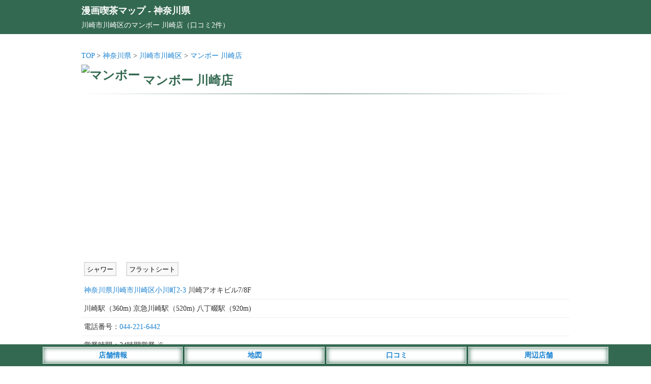

--- FILE ---
content_type: text/html; charset=utf-8
request_url: https://www.google.com/recaptcha/api2/aframe
body_size: 269
content:
<!DOCTYPE HTML><html><head><meta http-equiv="content-type" content="text/html; charset=UTF-8"></head><body><script nonce="XSADDofE-XEfGNX65dXmjQ">/** Anti-fraud and anti-abuse applications only. See google.com/recaptcha */ try{var clients={'sodar':'https://pagead2.googlesyndication.com/pagead/sodar?'};window.addEventListener("message",function(a){try{if(a.source===window.parent){var b=JSON.parse(a.data);var c=clients[b['id']];if(c){var d=document.createElement('img');d.src=c+b['params']+'&rc='+(localStorage.getItem("rc::a")?sessionStorage.getItem("rc::b"):"");window.document.body.appendChild(d);sessionStorage.setItem("rc::e",parseInt(sessionStorage.getItem("rc::e")||0)+1);localStorage.setItem("rc::h",'1768487046555');}}}catch(b){}});window.parent.postMessage("_grecaptcha_ready", "*");}catch(b){}</script></body></html>